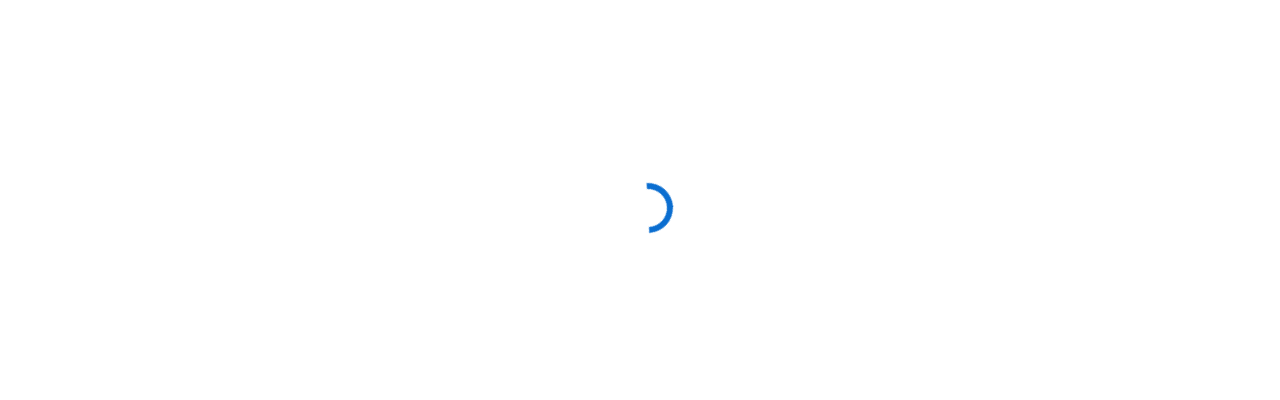

--- FILE ---
content_type: text/html; charset=utf-8
request_url: https://www.google.com/recaptcha/enterprise/anchor?ar=1&k=6Ldxd94ZAAAAANgjv1UpUZ1nAj-P35y3etQOwBrC&co=aHR0cHM6Ly82YW1jaXR5LnF1YWx0cmljcy5jb206NDQz&hl=en&v=PoyoqOPhxBO7pBk68S4YbpHZ&size=invisible&anchor-ms=20000&execute-ms=30000&cb=hap2taiu72z1
body_size: 48877
content:
<!DOCTYPE HTML><html dir="ltr" lang="en"><head><meta http-equiv="Content-Type" content="text/html; charset=UTF-8">
<meta http-equiv="X-UA-Compatible" content="IE=edge">
<title>reCAPTCHA</title>
<style type="text/css">
/* cyrillic-ext */
@font-face {
  font-family: 'Roboto';
  font-style: normal;
  font-weight: 400;
  font-stretch: 100%;
  src: url(//fonts.gstatic.com/s/roboto/v48/KFO7CnqEu92Fr1ME7kSn66aGLdTylUAMa3GUBHMdazTgWw.woff2) format('woff2');
  unicode-range: U+0460-052F, U+1C80-1C8A, U+20B4, U+2DE0-2DFF, U+A640-A69F, U+FE2E-FE2F;
}
/* cyrillic */
@font-face {
  font-family: 'Roboto';
  font-style: normal;
  font-weight: 400;
  font-stretch: 100%;
  src: url(//fonts.gstatic.com/s/roboto/v48/KFO7CnqEu92Fr1ME7kSn66aGLdTylUAMa3iUBHMdazTgWw.woff2) format('woff2');
  unicode-range: U+0301, U+0400-045F, U+0490-0491, U+04B0-04B1, U+2116;
}
/* greek-ext */
@font-face {
  font-family: 'Roboto';
  font-style: normal;
  font-weight: 400;
  font-stretch: 100%;
  src: url(//fonts.gstatic.com/s/roboto/v48/KFO7CnqEu92Fr1ME7kSn66aGLdTylUAMa3CUBHMdazTgWw.woff2) format('woff2');
  unicode-range: U+1F00-1FFF;
}
/* greek */
@font-face {
  font-family: 'Roboto';
  font-style: normal;
  font-weight: 400;
  font-stretch: 100%;
  src: url(//fonts.gstatic.com/s/roboto/v48/KFO7CnqEu92Fr1ME7kSn66aGLdTylUAMa3-UBHMdazTgWw.woff2) format('woff2');
  unicode-range: U+0370-0377, U+037A-037F, U+0384-038A, U+038C, U+038E-03A1, U+03A3-03FF;
}
/* math */
@font-face {
  font-family: 'Roboto';
  font-style: normal;
  font-weight: 400;
  font-stretch: 100%;
  src: url(//fonts.gstatic.com/s/roboto/v48/KFO7CnqEu92Fr1ME7kSn66aGLdTylUAMawCUBHMdazTgWw.woff2) format('woff2');
  unicode-range: U+0302-0303, U+0305, U+0307-0308, U+0310, U+0312, U+0315, U+031A, U+0326-0327, U+032C, U+032F-0330, U+0332-0333, U+0338, U+033A, U+0346, U+034D, U+0391-03A1, U+03A3-03A9, U+03B1-03C9, U+03D1, U+03D5-03D6, U+03F0-03F1, U+03F4-03F5, U+2016-2017, U+2034-2038, U+203C, U+2040, U+2043, U+2047, U+2050, U+2057, U+205F, U+2070-2071, U+2074-208E, U+2090-209C, U+20D0-20DC, U+20E1, U+20E5-20EF, U+2100-2112, U+2114-2115, U+2117-2121, U+2123-214F, U+2190, U+2192, U+2194-21AE, U+21B0-21E5, U+21F1-21F2, U+21F4-2211, U+2213-2214, U+2216-22FF, U+2308-230B, U+2310, U+2319, U+231C-2321, U+2336-237A, U+237C, U+2395, U+239B-23B7, U+23D0, U+23DC-23E1, U+2474-2475, U+25AF, U+25B3, U+25B7, U+25BD, U+25C1, U+25CA, U+25CC, U+25FB, U+266D-266F, U+27C0-27FF, U+2900-2AFF, U+2B0E-2B11, U+2B30-2B4C, U+2BFE, U+3030, U+FF5B, U+FF5D, U+1D400-1D7FF, U+1EE00-1EEFF;
}
/* symbols */
@font-face {
  font-family: 'Roboto';
  font-style: normal;
  font-weight: 400;
  font-stretch: 100%;
  src: url(//fonts.gstatic.com/s/roboto/v48/KFO7CnqEu92Fr1ME7kSn66aGLdTylUAMaxKUBHMdazTgWw.woff2) format('woff2');
  unicode-range: U+0001-000C, U+000E-001F, U+007F-009F, U+20DD-20E0, U+20E2-20E4, U+2150-218F, U+2190, U+2192, U+2194-2199, U+21AF, U+21E6-21F0, U+21F3, U+2218-2219, U+2299, U+22C4-22C6, U+2300-243F, U+2440-244A, U+2460-24FF, U+25A0-27BF, U+2800-28FF, U+2921-2922, U+2981, U+29BF, U+29EB, U+2B00-2BFF, U+4DC0-4DFF, U+FFF9-FFFB, U+10140-1018E, U+10190-1019C, U+101A0, U+101D0-101FD, U+102E0-102FB, U+10E60-10E7E, U+1D2C0-1D2D3, U+1D2E0-1D37F, U+1F000-1F0FF, U+1F100-1F1AD, U+1F1E6-1F1FF, U+1F30D-1F30F, U+1F315, U+1F31C, U+1F31E, U+1F320-1F32C, U+1F336, U+1F378, U+1F37D, U+1F382, U+1F393-1F39F, U+1F3A7-1F3A8, U+1F3AC-1F3AF, U+1F3C2, U+1F3C4-1F3C6, U+1F3CA-1F3CE, U+1F3D4-1F3E0, U+1F3ED, U+1F3F1-1F3F3, U+1F3F5-1F3F7, U+1F408, U+1F415, U+1F41F, U+1F426, U+1F43F, U+1F441-1F442, U+1F444, U+1F446-1F449, U+1F44C-1F44E, U+1F453, U+1F46A, U+1F47D, U+1F4A3, U+1F4B0, U+1F4B3, U+1F4B9, U+1F4BB, U+1F4BF, U+1F4C8-1F4CB, U+1F4D6, U+1F4DA, U+1F4DF, U+1F4E3-1F4E6, U+1F4EA-1F4ED, U+1F4F7, U+1F4F9-1F4FB, U+1F4FD-1F4FE, U+1F503, U+1F507-1F50B, U+1F50D, U+1F512-1F513, U+1F53E-1F54A, U+1F54F-1F5FA, U+1F610, U+1F650-1F67F, U+1F687, U+1F68D, U+1F691, U+1F694, U+1F698, U+1F6AD, U+1F6B2, U+1F6B9-1F6BA, U+1F6BC, U+1F6C6-1F6CF, U+1F6D3-1F6D7, U+1F6E0-1F6EA, U+1F6F0-1F6F3, U+1F6F7-1F6FC, U+1F700-1F7FF, U+1F800-1F80B, U+1F810-1F847, U+1F850-1F859, U+1F860-1F887, U+1F890-1F8AD, U+1F8B0-1F8BB, U+1F8C0-1F8C1, U+1F900-1F90B, U+1F93B, U+1F946, U+1F984, U+1F996, U+1F9E9, U+1FA00-1FA6F, U+1FA70-1FA7C, U+1FA80-1FA89, U+1FA8F-1FAC6, U+1FACE-1FADC, U+1FADF-1FAE9, U+1FAF0-1FAF8, U+1FB00-1FBFF;
}
/* vietnamese */
@font-face {
  font-family: 'Roboto';
  font-style: normal;
  font-weight: 400;
  font-stretch: 100%;
  src: url(//fonts.gstatic.com/s/roboto/v48/KFO7CnqEu92Fr1ME7kSn66aGLdTylUAMa3OUBHMdazTgWw.woff2) format('woff2');
  unicode-range: U+0102-0103, U+0110-0111, U+0128-0129, U+0168-0169, U+01A0-01A1, U+01AF-01B0, U+0300-0301, U+0303-0304, U+0308-0309, U+0323, U+0329, U+1EA0-1EF9, U+20AB;
}
/* latin-ext */
@font-face {
  font-family: 'Roboto';
  font-style: normal;
  font-weight: 400;
  font-stretch: 100%;
  src: url(//fonts.gstatic.com/s/roboto/v48/KFO7CnqEu92Fr1ME7kSn66aGLdTylUAMa3KUBHMdazTgWw.woff2) format('woff2');
  unicode-range: U+0100-02BA, U+02BD-02C5, U+02C7-02CC, U+02CE-02D7, U+02DD-02FF, U+0304, U+0308, U+0329, U+1D00-1DBF, U+1E00-1E9F, U+1EF2-1EFF, U+2020, U+20A0-20AB, U+20AD-20C0, U+2113, U+2C60-2C7F, U+A720-A7FF;
}
/* latin */
@font-face {
  font-family: 'Roboto';
  font-style: normal;
  font-weight: 400;
  font-stretch: 100%;
  src: url(//fonts.gstatic.com/s/roboto/v48/KFO7CnqEu92Fr1ME7kSn66aGLdTylUAMa3yUBHMdazQ.woff2) format('woff2');
  unicode-range: U+0000-00FF, U+0131, U+0152-0153, U+02BB-02BC, U+02C6, U+02DA, U+02DC, U+0304, U+0308, U+0329, U+2000-206F, U+20AC, U+2122, U+2191, U+2193, U+2212, U+2215, U+FEFF, U+FFFD;
}
/* cyrillic-ext */
@font-face {
  font-family: 'Roboto';
  font-style: normal;
  font-weight: 500;
  font-stretch: 100%;
  src: url(//fonts.gstatic.com/s/roboto/v48/KFO7CnqEu92Fr1ME7kSn66aGLdTylUAMa3GUBHMdazTgWw.woff2) format('woff2');
  unicode-range: U+0460-052F, U+1C80-1C8A, U+20B4, U+2DE0-2DFF, U+A640-A69F, U+FE2E-FE2F;
}
/* cyrillic */
@font-face {
  font-family: 'Roboto';
  font-style: normal;
  font-weight: 500;
  font-stretch: 100%;
  src: url(//fonts.gstatic.com/s/roboto/v48/KFO7CnqEu92Fr1ME7kSn66aGLdTylUAMa3iUBHMdazTgWw.woff2) format('woff2');
  unicode-range: U+0301, U+0400-045F, U+0490-0491, U+04B0-04B1, U+2116;
}
/* greek-ext */
@font-face {
  font-family: 'Roboto';
  font-style: normal;
  font-weight: 500;
  font-stretch: 100%;
  src: url(//fonts.gstatic.com/s/roboto/v48/KFO7CnqEu92Fr1ME7kSn66aGLdTylUAMa3CUBHMdazTgWw.woff2) format('woff2');
  unicode-range: U+1F00-1FFF;
}
/* greek */
@font-face {
  font-family: 'Roboto';
  font-style: normal;
  font-weight: 500;
  font-stretch: 100%;
  src: url(//fonts.gstatic.com/s/roboto/v48/KFO7CnqEu92Fr1ME7kSn66aGLdTylUAMa3-UBHMdazTgWw.woff2) format('woff2');
  unicode-range: U+0370-0377, U+037A-037F, U+0384-038A, U+038C, U+038E-03A1, U+03A3-03FF;
}
/* math */
@font-face {
  font-family: 'Roboto';
  font-style: normal;
  font-weight: 500;
  font-stretch: 100%;
  src: url(//fonts.gstatic.com/s/roboto/v48/KFO7CnqEu92Fr1ME7kSn66aGLdTylUAMawCUBHMdazTgWw.woff2) format('woff2');
  unicode-range: U+0302-0303, U+0305, U+0307-0308, U+0310, U+0312, U+0315, U+031A, U+0326-0327, U+032C, U+032F-0330, U+0332-0333, U+0338, U+033A, U+0346, U+034D, U+0391-03A1, U+03A3-03A9, U+03B1-03C9, U+03D1, U+03D5-03D6, U+03F0-03F1, U+03F4-03F5, U+2016-2017, U+2034-2038, U+203C, U+2040, U+2043, U+2047, U+2050, U+2057, U+205F, U+2070-2071, U+2074-208E, U+2090-209C, U+20D0-20DC, U+20E1, U+20E5-20EF, U+2100-2112, U+2114-2115, U+2117-2121, U+2123-214F, U+2190, U+2192, U+2194-21AE, U+21B0-21E5, U+21F1-21F2, U+21F4-2211, U+2213-2214, U+2216-22FF, U+2308-230B, U+2310, U+2319, U+231C-2321, U+2336-237A, U+237C, U+2395, U+239B-23B7, U+23D0, U+23DC-23E1, U+2474-2475, U+25AF, U+25B3, U+25B7, U+25BD, U+25C1, U+25CA, U+25CC, U+25FB, U+266D-266F, U+27C0-27FF, U+2900-2AFF, U+2B0E-2B11, U+2B30-2B4C, U+2BFE, U+3030, U+FF5B, U+FF5D, U+1D400-1D7FF, U+1EE00-1EEFF;
}
/* symbols */
@font-face {
  font-family: 'Roboto';
  font-style: normal;
  font-weight: 500;
  font-stretch: 100%;
  src: url(//fonts.gstatic.com/s/roboto/v48/KFO7CnqEu92Fr1ME7kSn66aGLdTylUAMaxKUBHMdazTgWw.woff2) format('woff2');
  unicode-range: U+0001-000C, U+000E-001F, U+007F-009F, U+20DD-20E0, U+20E2-20E4, U+2150-218F, U+2190, U+2192, U+2194-2199, U+21AF, U+21E6-21F0, U+21F3, U+2218-2219, U+2299, U+22C4-22C6, U+2300-243F, U+2440-244A, U+2460-24FF, U+25A0-27BF, U+2800-28FF, U+2921-2922, U+2981, U+29BF, U+29EB, U+2B00-2BFF, U+4DC0-4DFF, U+FFF9-FFFB, U+10140-1018E, U+10190-1019C, U+101A0, U+101D0-101FD, U+102E0-102FB, U+10E60-10E7E, U+1D2C0-1D2D3, U+1D2E0-1D37F, U+1F000-1F0FF, U+1F100-1F1AD, U+1F1E6-1F1FF, U+1F30D-1F30F, U+1F315, U+1F31C, U+1F31E, U+1F320-1F32C, U+1F336, U+1F378, U+1F37D, U+1F382, U+1F393-1F39F, U+1F3A7-1F3A8, U+1F3AC-1F3AF, U+1F3C2, U+1F3C4-1F3C6, U+1F3CA-1F3CE, U+1F3D4-1F3E0, U+1F3ED, U+1F3F1-1F3F3, U+1F3F5-1F3F7, U+1F408, U+1F415, U+1F41F, U+1F426, U+1F43F, U+1F441-1F442, U+1F444, U+1F446-1F449, U+1F44C-1F44E, U+1F453, U+1F46A, U+1F47D, U+1F4A3, U+1F4B0, U+1F4B3, U+1F4B9, U+1F4BB, U+1F4BF, U+1F4C8-1F4CB, U+1F4D6, U+1F4DA, U+1F4DF, U+1F4E3-1F4E6, U+1F4EA-1F4ED, U+1F4F7, U+1F4F9-1F4FB, U+1F4FD-1F4FE, U+1F503, U+1F507-1F50B, U+1F50D, U+1F512-1F513, U+1F53E-1F54A, U+1F54F-1F5FA, U+1F610, U+1F650-1F67F, U+1F687, U+1F68D, U+1F691, U+1F694, U+1F698, U+1F6AD, U+1F6B2, U+1F6B9-1F6BA, U+1F6BC, U+1F6C6-1F6CF, U+1F6D3-1F6D7, U+1F6E0-1F6EA, U+1F6F0-1F6F3, U+1F6F7-1F6FC, U+1F700-1F7FF, U+1F800-1F80B, U+1F810-1F847, U+1F850-1F859, U+1F860-1F887, U+1F890-1F8AD, U+1F8B0-1F8BB, U+1F8C0-1F8C1, U+1F900-1F90B, U+1F93B, U+1F946, U+1F984, U+1F996, U+1F9E9, U+1FA00-1FA6F, U+1FA70-1FA7C, U+1FA80-1FA89, U+1FA8F-1FAC6, U+1FACE-1FADC, U+1FADF-1FAE9, U+1FAF0-1FAF8, U+1FB00-1FBFF;
}
/* vietnamese */
@font-face {
  font-family: 'Roboto';
  font-style: normal;
  font-weight: 500;
  font-stretch: 100%;
  src: url(//fonts.gstatic.com/s/roboto/v48/KFO7CnqEu92Fr1ME7kSn66aGLdTylUAMa3OUBHMdazTgWw.woff2) format('woff2');
  unicode-range: U+0102-0103, U+0110-0111, U+0128-0129, U+0168-0169, U+01A0-01A1, U+01AF-01B0, U+0300-0301, U+0303-0304, U+0308-0309, U+0323, U+0329, U+1EA0-1EF9, U+20AB;
}
/* latin-ext */
@font-face {
  font-family: 'Roboto';
  font-style: normal;
  font-weight: 500;
  font-stretch: 100%;
  src: url(//fonts.gstatic.com/s/roboto/v48/KFO7CnqEu92Fr1ME7kSn66aGLdTylUAMa3KUBHMdazTgWw.woff2) format('woff2');
  unicode-range: U+0100-02BA, U+02BD-02C5, U+02C7-02CC, U+02CE-02D7, U+02DD-02FF, U+0304, U+0308, U+0329, U+1D00-1DBF, U+1E00-1E9F, U+1EF2-1EFF, U+2020, U+20A0-20AB, U+20AD-20C0, U+2113, U+2C60-2C7F, U+A720-A7FF;
}
/* latin */
@font-face {
  font-family: 'Roboto';
  font-style: normal;
  font-weight: 500;
  font-stretch: 100%;
  src: url(//fonts.gstatic.com/s/roboto/v48/KFO7CnqEu92Fr1ME7kSn66aGLdTylUAMa3yUBHMdazQ.woff2) format('woff2');
  unicode-range: U+0000-00FF, U+0131, U+0152-0153, U+02BB-02BC, U+02C6, U+02DA, U+02DC, U+0304, U+0308, U+0329, U+2000-206F, U+20AC, U+2122, U+2191, U+2193, U+2212, U+2215, U+FEFF, U+FFFD;
}
/* cyrillic-ext */
@font-face {
  font-family: 'Roboto';
  font-style: normal;
  font-weight: 900;
  font-stretch: 100%;
  src: url(//fonts.gstatic.com/s/roboto/v48/KFO7CnqEu92Fr1ME7kSn66aGLdTylUAMa3GUBHMdazTgWw.woff2) format('woff2');
  unicode-range: U+0460-052F, U+1C80-1C8A, U+20B4, U+2DE0-2DFF, U+A640-A69F, U+FE2E-FE2F;
}
/* cyrillic */
@font-face {
  font-family: 'Roboto';
  font-style: normal;
  font-weight: 900;
  font-stretch: 100%;
  src: url(//fonts.gstatic.com/s/roboto/v48/KFO7CnqEu92Fr1ME7kSn66aGLdTylUAMa3iUBHMdazTgWw.woff2) format('woff2');
  unicode-range: U+0301, U+0400-045F, U+0490-0491, U+04B0-04B1, U+2116;
}
/* greek-ext */
@font-face {
  font-family: 'Roboto';
  font-style: normal;
  font-weight: 900;
  font-stretch: 100%;
  src: url(//fonts.gstatic.com/s/roboto/v48/KFO7CnqEu92Fr1ME7kSn66aGLdTylUAMa3CUBHMdazTgWw.woff2) format('woff2');
  unicode-range: U+1F00-1FFF;
}
/* greek */
@font-face {
  font-family: 'Roboto';
  font-style: normal;
  font-weight: 900;
  font-stretch: 100%;
  src: url(//fonts.gstatic.com/s/roboto/v48/KFO7CnqEu92Fr1ME7kSn66aGLdTylUAMa3-UBHMdazTgWw.woff2) format('woff2');
  unicode-range: U+0370-0377, U+037A-037F, U+0384-038A, U+038C, U+038E-03A1, U+03A3-03FF;
}
/* math */
@font-face {
  font-family: 'Roboto';
  font-style: normal;
  font-weight: 900;
  font-stretch: 100%;
  src: url(//fonts.gstatic.com/s/roboto/v48/KFO7CnqEu92Fr1ME7kSn66aGLdTylUAMawCUBHMdazTgWw.woff2) format('woff2');
  unicode-range: U+0302-0303, U+0305, U+0307-0308, U+0310, U+0312, U+0315, U+031A, U+0326-0327, U+032C, U+032F-0330, U+0332-0333, U+0338, U+033A, U+0346, U+034D, U+0391-03A1, U+03A3-03A9, U+03B1-03C9, U+03D1, U+03D5-03D6, U+03F0-03F1, U+03F4-03F5, U+2016-2017, U+2034-2038, U+203C, U+2040, U+2043, U+2047, U+2050, U+2057, U+205F, U+2070-2071, U+2074-208E, U+2090-209C, U+20D0-20DC, U+20E1, U+20E5-20EF, U+2100-2112, U+2114-2115, U+2117-2121, U+2123-214F, U+2190, U+2192, U+2194-21AE, U+21B0-21E5, U+21F1-21F2, U+21F4-2211, U+2213-2214, U+2216-22FF, U+2308-230B, U+2310, U+2319, U+231C-2321, U+2336-237A, U+237C, U+2395, U+239B-23B7, U+23D0, U+23DC-23E1, U+2474-2475, U+25AF, U+25B3, U+25B7, U+25BD, U+25C1, U+25CA, U+25CC, U+25FB, U+266D-266F, U+27C0-27FF, U+2900-2AFF, U+2B0E-2B11, U+2B30-2B4C, U+2BFE, U+3030, U+FF5B, U+FF5D, U+1D400-1D7FF, U+1EE00-1EEFF;
}
/* symbols */
@font-face {
  font-family: 'Roboto';
  font-style: normal;
  font-weight: 900;
  font-stretch: 100%;
  src: url(//fonts.gstatic.com/s/roboto/v48/KFO7CnqEu92Fr1ME7kSn66aGLdTylUAMaxKUBHMdazTgWw.woff2) format('woff2');
  unicode-range: U+0001-000C, U+000E-001F, U+007F-009F, U+20DD-20E0, U+20E2-20E4, U+2150-218F, U+2190, U+2192, U+2194-2199, U+21AF, U+21E6-21F0, U+21F3, U+2218-2219, U+2299, U+22C4-22C6, U+2300-243F, U+2440-244A, U+2460-24FF, U+25A0-27BF, U+2800-28FF, U+2921-2922, U+2981, U+29BF, U+29EB, U+2B00-2BFF, U+4DC0-4DFF, U+FFF9-FFFB, U+10140-1018E, U+10190-1019C, U+101A0, U+101D0-101FD, U+102E0-102FB, U+10E60-10E7E, U+1D2C0-1D2D3, U+1D2E0-1D37F, U+1F000-1F0FF, U+1F100-1F1AD, U+1F1E6-1F1FF, U+1F30D-1F30F, U+1F315, U+1F31C, U+1F31E, U+1F320-1F32C, U+1F336, U+1F378, U+1F37D, U+1F382, U+1F393-1F39F, U+1F3A7-1F3A8, U+1F3AC-1F3AF, U+1F3C2, U+1F3C4-1F3C6, U+1F3CA-1F3CE, U+1F3D4-1F3E0, U+1F3ED, U+1F3F1-1F3F3, U+1F3F5-1F3F7, U+1F408, U+1F415, U+1F41F, U+1F426, U+1F43F, U+1F441-1F442, U+1F444, U+1F446-1F449, U+1F44C-1F44E, U+1F453, U+1F46A, U+1F47D, U+1F4A3, U+1F4B0, U+1F4B3, U+1F4B9, U+1F4BB, U+1F4BF, U+1F4C8-1F4CB, U+1F4D6, U+1F4DA, U+1F4DF, U+1F4E3-1F4E6, U+1F4EA-1F4ED, U+1F4F7, U+1F4F9-1F4FB, U+1F4FD-1F4FE, U+1F503, U+1F507-1F50B, U+1F50D, U+1F512-1F513, U+1F53E-1F54A, U+1F54F-1F5FA, U+1F610, U+1F650-1F67F, U+1F687, U+1F68D, U+1F691, U+1F694, U+1F698, U+1F6AD, U+1F6B2, U+1F6B9-1F6BA, U+1F6BC, U+1F6C6-1F6CF, U+1F6D3-1F6D7, U+1F6E0-1F6EA, U+1F6F0-1F6F3, U+1F6F7-1F6FC, U+1F700-1F7FF, U+1F800-1F80B, U+1F810-1F847, U+1F850-1F859, U+1F860-1F887, U+1F890-1F8AD, U+1F8B0-1F8BB, U+1F8C0-1F8C1, U+1F900-1F90B, U+1F93B, U+1F946, U+1F984, U+1F996, U+1F9E9, U+1FA00-1FA6F, U+1FA70-1FA7C, U+1FA80-1FA89, U+1FA8F-1FAC6, U+1FACE-1FADC, U+1FADF-1FAE9, U+1FAF0-1FAF8, U+1FB00-1FBFF;
}
/* vietnamese */
@font-face {
  font-family: 'Roboto';
  font-style: normal;
  font-weight: 900;
  font-stretch: 100%;
  src: url(//fonts.gstatic.com/s/roboto/v48/KFO7CnqEu92Fr1ME7kSn66aGLdTylUAMa3OUBHMdazTgWw.woff2) format('woff2');
  unicode-range: U+0102-0103, U+0110-0111, U+0128-0129, U+0168-0169, U+01A0-01A1, U+01AF-01B0, U+0300-0301, U+0303-0304, U+0308-0309, U+0323, U+0329, U+1EA0-1EF9, U+20AB;
}
/* latin-ext */
@font-face {
  font-family: 'Roboto';
  font-style: normal;
  font-weight: 900;
  font-stretch: 100%;
  src: url(//fonts.gstatic.com/s/roboto/v48/KFO7CnqEu92Fr1ME7kSn66aGLdTylUAMa3KUBHMdazTgWw.woff2) format('woff2');
  unicode-range: U+0100-02BA, U+02BD-02C5, U+02C7-02CC, U+02CE-02D7, U+02DD-02FF, U+0304, U+0308, U+0329, U+1D00-1DBF, U+1E00-1E9F, U+1EF2-1EFF, U+2020, U+20A0-20AB, U+20AD-20C0, U+2113, U+2C60-2C7F, U+A720-A7FF;
}
/* latin */
@font-face {
  font-family: 'Roboto';
  font-style: normal;
  font-weight: 900;
  font-stretch: 100%;
  src: url(//fonts.gstatic.com/s/roboto/v48/KFO7CnqEu92Fr1ME7kSn66aGLdTylUAMa3yUBHMdazQ.woff2) format('woff2');
  unicode-range: U+0000-00FF, U+0131, U+0152-0153, U+02BB-02BC, U+02C6, U+02DA, U+02DC, U+0304, U+0308, U+0329, U+2000-206F, U+20AC, U+2122, U+2191, U+2193, U+2212, U+2215, U+FEFF, U+FFFD;
}

</style>
<link rel="stylesheet" type="text/css" href="https://www.gstatic.com/recaptcha/releases/PoyoqOPhxBO7pBk68S4YbpHZ/styles__ltr.css">
<script nonce="aedBu4J8VbF4FVUhnZci7w" type="text/javascript">window['__recaptcha_api'] = 'https://www.google.com/recaptcha/enterprise/';</script>
<script type="text/javascript" src="https://www.gstatic.com/recaptcha/releases/PoyoqOPhxBO7pBk68S4YbpHZ/recaptcha__en.js" nonce="aedBu4J8VbF4FVUhnZci7w">
      
    </script></head>
<body><div id="rc-anchor-alert" class="rc-anchor-alert"></div>
<input type="hidden" id="recaptcha-token" value="[base64]">
<script type="text/javascript" nonce="aedBu4J8VbF4FVUhnZci7w">
      recaptcha.anchor.Main.init("[\x22ainput\x22,[\x22bgdata\x22,\x22\x22,\[base64]/[base64]/bmV3IFpbdF0obVswXSk6Sz09Mj9uZXcgWlt0XShtWzBdLG1bMV0pOks9PTM/bmV3IFpbdF0obVswXSxtWzFdLG1bMl0pOks9PTQ/[base64]/[base64]/[base64]/[base64]/[base64]/[base64]/[base64]/[base64]/[base64]/[base64]/[base64]/[base64]/[base64]/[base64]\\u003d\\u003d\x22,\[base64]\x22,\x22w75hwqfDlsOaS8OXw5rCiMOiYMOvKcOKY8Kwwr/DhnDDrCM5Wh8dwq/Cl8K/EcKhw4zCi8KMKE4ReE1VNMO8d0jDlsOXEH7Ck1s5RMKIwo/[base64]/DnlVKS8Kzw5nDgsOPBcK4w7BfG0ECDcO/wp/CkT7DpD7CucOSeUN3wrQNwpZNZ8Kseg7CiMOOw77CkzvCp0pDw7PDjknDqCTCgRVrwrHDr8Oowp48w6kFa8KIKGrClcKQAMOhwrbDgwkQwrjDisKBAREcRMOhHWYNQMOgZXXDl8Kiw5vDrGt2HwoOw7vCkMOZw4RLwqPDnlrCoBJ/w7zCrTNQwrgCdiUlZVXCk8K/w53ClcKuw7IONjHCpwJAwolhLsKxc8K1wrDCkBQFeTrCi27DvGcJw6k+w6PDqCt3SHtRD8Kaw4pMw4J4wrIYw4TDvSDCrSjClsKKwq/DjTg/ZsKwwrvDjxkFVsO7w47DosK9w6vDom3CkVNUcMOlFcKnB8Khw4fDn8K5NRl4wrfCtsO/[base64]/[base64]/IkjDviPCu17DoSdnFsKnGMKNw5vDtsKGw7PDosO/ZMObw4TCnG/[base64]/DgsKfwqXDvsKQw6Fuw6FZZMK+wq/CmsKsw5zCiUfCnMKrHS5NV33DsMOrwpcjBwULw7fDmH9dWcKCw4Y8Z8KoYmfCsQHCuSLDk1csPxjDq8ODwpZ3EMOiOTHCucOmO0lyw4nDkMKKwonDvmLClCtrwpx3U8K2Z8OuSWJNwqTCtQfDl8OQHmzDsU9swqrDpsKrwrgpIsOEWX/CjcOwaUvCsi1ARsOjAsKjwq7ChMKGcMKubcONDVEpwo/CssOJw4TDlMK5ISDDgMOZw5NyPMKww4nDqMKww7BQFFrCrsOKUVNkTlbDhcO/w7PDkcKSGkkpb8OEGsOQwpY8wo0HdXTDrcO1wphSwrLCjHvDln/DvcKpYsKIb1kVXcOawoxdwoHDm3TDu8OEYcO7ezjDlsKuWMKdw4wrdhxFFEheG8Oof0/DrcORRcOMwr3CqcOuE8KHw50gwpbDncOaw7EQwosjecO6dzc/[base64]/wqNow6w4VMOmwod3aHPCoTZww5MBbcOHV1/ClQbChxvCpXNCL8KQOMKhYMODHMO2U8OGw7U1L11mGxfCgcOISh/DksK4w6nDkj3CjcOAw6FWeS/Dh0bCgHlnwqEqXsKKa8OJwpNPeXcybsOhwqh4D8KQezHDkA/DnDceDy8ObMKSwrdeUsKXwoNlwp5Hw5HCsltfwpBxcznDt8ODW8O8OyzDhj9FIkjDnVDCqsOJecOsGwUhcHPDlsOFwoPDgzDCsQAdwpzDpT/CrsKbw4DDpcO4PcO4w77DhMKPYDUuHsKdw5LDnUNaw4jDjmjDhcKEAFLDgVJLekE4w6nCpH3CtsKVwqbDi357wocPw4VXwoIYSm3DpSXDuMODw6/Dm8KhZMKkaltKSx7Dv8K5NDzDilMGwqXCr3dCw4lpHlp8AjR3wrzCqMKsLw86wrXClXgVw4w7w4PChsOjI3HCjcKKwpXDkGjDvStzw7HCvsKlC8K7wq/Cm8O3w6p8wp8NdcKDMsOdNcOHwpXDgsKmw7/[base64]/wpPCisOsOcOmWMOjHh7CoMKua8O3QBsFw74TwrDDi8OwIMOEG8OiwoDCuHrCnlABw7DDsRjDsDpZwrbCugIgwqdMQkUaw7ofw4l8LGLDozfClsKtwr3CukjCuMKOZMOpHG5WHMKvN8O9w6XDoHTCmsKIGMKyGBTCpsKRwr/Dg8KcCk/CrMOnd8K/wrhOwobDlMOGw5/Cg8OHSjjCqF3CisOsw5A8woPCrMKBNjIHIE9IwrvChUxEDwDCnVt0woXDksOjw64JVcKOw4lUwoQAwpwZVHPCq8Kxwq4pbMOPwpFxWcKYw6E8w4nCqHs7PcKcwqvDlcO2w7x1wpnDmTTDqFYBDx8ZXxHDrcKmw5JlVkI/w5bDncKcw6DCgjTCncOwfGw/wrrDvl4oFsKQw6/DvMOZV8O6BsOfwqjDpFQbM23DjSDDgcO4wpTDvEXCmsOjGhvCq8Odw7UKByrClWXDjl7DsXPCgHIiwrDDoDlTUGEzcMKdcB0nYS7CtsKMYSVVcMO/GcK4wr1dw7USTcOBPywEwqXDrsOyAhzDusOJNMK0wrEOwrsUX35fw4zCuUjDnjlswqsBw4YgdcOpwr9ENXTDmsKmP2J2w4LCq8Kew7XDtcKzwojDrGnCgxrClFHCukjDiMKvAU3DtnQxWcK3w7Vcw43Cv0jDu8O2FHjDmgXDicOsR8K3HMK4wp/DkXQsw7h8wrM6CMKMwrJ+wrDDmU3DhsKyQWDClFp0a8ONAV/DtAojEFBER8Kqw6zCi8OPw6ZUIHPCt8Kxbh9Iw7weC3nCm37CjcKzU8K7R8Ofb8K9w7XCthnDtlbCpMKdw6VBw7NhNMKmwpXCmQDDmWjDlFXDo1bDtynCnl/DtyM3fF7DqTw1WhpGAsKkZC/Dg8OUwrrDoMK+wpVEw4A5w5XDrVTCpWh0dcKPNxU0KTfCicOlEhbDrMOMwoDDkzNeOHrCk8K0wo11TsKGwqYrwpIAB8K9RTgmacODw5Mvby5swpUQXcOrwo0MwoZiF8OqZ0nDnMOtw5tCw4bCnMOXVcK0w65gFMKIWVPCpCHCqxfDmGhNw4pYAAlqYD/DrgIpacKvwp1Fw7nCmsO4wqrDnXghN8OzYMOrQHRaD8Ovw6YcwrHCtHZ+wqw3woBFwpjCtSV7HxN4JcKFwr7DnxTCs8OCw4zChn/DtnXDiFVBwqrDqzUGwqXDrBlaZMOjHRMLLsKKBsKWIhvCq8OLA8OIwovDn8KWEDh2woBURjx2w7h7w6TCpMOAw5zCiAzDhsKww41wYMOfUWfDnMOTfFtnwrzCgXbDvcKzLcKte0dUEz/DvsKDw67DlXHCtQLDqMOewro4LsOvwpTClhDCvwMqw5dIDMKWw6PDpMKaw7/[base64]/[base64]/Ci3TCpibDpsK4w5hDdcKGesKnwqh7Hx3Cnk/Cq0osw7p1GDnCh8KGw43DtRwDOCYHwoRvwrlQwqtPFhfCpWrDlVc0wqhXw4ELw5xlw4rDiHXDnMKwwpfDs8K0ahgDw43DpCLDnsKjwpjCnRzCj0V1V0tow5PDvB/[base64]/DlcO9w6PCgRVdw7dtwqbDqsOFw7bCrMKEYDU1wpEYOzsiwpfDlytrwoF4wrDDg8K/[base64]/[base64]/[base64]/CjD7Dn2jDmjDDk0RwGsKFZBMVw6LDp8Kow4dBwrlNTMO3XzLDmQ3ClcKtwqt2RlrDssKawrI7Z8OEwofDtMKYZcOLworCvC0EwpLDrWVHOcOSwrnCssOWI8K/[base64]/[base64]/w49awpBYFEzDsT/DocKVwpVpA8OCw6HCmMOrLC0hw4w9dT8/[base64]/[base64]/[base64]/[base64]/ChS7DlsKLScOcNWbDl8Kpw7HDmMOCwqzDncKcwqtUdMKawqskRTZzw7cNwogZVsKswpPDiRzDisKFw4DDjMOMDwZZwq8rwrzCtsOzwo4yDMK4Fl7DqsOgwoHCq8OawqzCpCLDgADDoMOfw4zDj8O5woUKw7VDEcOKwpUpwq1NScO/[base64]/DjTk7wrzDljcLAMKKMG/CjzzDscKkw7k7Fxd3w4oQFsO8a8OOInw0aB/CsCbDmcOYCsO/c8KKRknDlMKGPMOmMWXCmQXCtcKsBcOqwr/[base64]/w7zCuyUUK8KOwocqw5ovwpnCpMKhwoMkO8KhUcKlwo3Di3jCsWnDuyd1HgR/AkzDhMOPQcOWVDkTPELClyVRIH46w7scIGfCtwJNfELCsXJtwpNyw5l4f8O+PMONwqvDhMKsZMOmw4YVLwIVT8Kqwr/DlsOMwqhQw4ghw6LDn8KpWsOiwoUMV8K9wrkAw7XDucOGw7hqOcKwIMOVQsOgw61/w7VZw51Zw6bCpzUUw4/Ch8K8w7YKcsK/cxHCtcKUDAPCrmfCicOlwoXDry02w6bCtMOzd8OabcOywrcqZF13w4bDo8Oxwr45ZlbDpMKhwrjCt0Qdw5XDh8O8ZlLDncO/Jx7CrsOxGjbCtUs/w6DCqinCmDMNw7h+ZcKhdhlbwp7CmcKxw6nDnsKsw4fDk3l0aMKKw77Ct8K9CRdYw5DDsj0Sw4fDnhFVw6DDnMOHKEPDgGrCgcKQIUZow4fCssO2wqYzwrzCtMOvwo52w5nCq8KCCXtZSid4NMKHw67DtHkUw7UXAX7CtcO/[base64]/ChMOSUsOhQMOBDsK9WsK/D3wCw4MPwotrS8O2K8OPBiE4wqXCqsKZwrnDjRZpw4Rfw4/[base64]/[base64]/[base64]/[base64]/[base64]/DphfCmD0cwqzCqRoewq7CsMKHwq5BwoRbBXXDlcK5wr0KJ3QzUcKnwoTDksKHeMOmHcKwwpgxOMOOwpLDgMKmEz9Bw4nCsyUXcBJlw5TCnsOJC8OdXD/CsXhfwqh3PknChcO8w6xKeBxcCcOuwo0le8KJDsKNwp90w7h/R2TChhB8w5rCjsKWMX0Sw6M3wrcVWcK+w77Di2zDh8OfJ8O/woTCpipFLxzDlMOuwp/Cj1TDuFcQw6xNB0/CgcOkwpA6SsO7LMK5IHhNw43DulETw758RXbDicOZA2ZQw6gKw63CkcOiw6UiwpjCl8OCSMKCw4Ylbh9qKjtTZcOCPcOww5sjwpUCw5VFZsOtPS9NCh0ywoLDuirDlMOTEUsoDnszw7/[base64]/[base64]/JsOew5x6wopKwpHCqA7CrGs0wrjDoSvClQ/DixcSw4PCrMKow6cEZQvDuzjCmsOsw6Zsw73Dk8KbwqDCo2bCkMKXwr7DoMOxwqslKR3CrkLDkA4dTVHDo108w64/w5LDm0XClkXCkcKdwo7CvAASwr/Cl8KLwrhkbMOIwrVIEU7DlUIjYsOJw7AWw53CjcO7wqDDhsOnJTHCmcKEwqLCtDfDm8KgI8Oaw43Cl8KAw4HCjBEBGMKIYXJSw4ZdwrEywq4/w6lcw5fDglsCJcOzwrNKw7R3B1AHwrrDiBTDn8KhwpzDvRTDkcOqw7jDn8KNXkFgOUp5PUsbbsOSw53DhcKrw7VkNAQ2MsKmwqMJNH7Dm1F8QkjCpCdWblEtwoDCvsKjJSl6w4ZRw5tbwpbDv1/DhcOPPlbDvMO2w59PwoZCwrsJwqXCuBdEMsKzYsKdwrMFw5JmWMOxTQISD0PCohbCs8OewoLDtV50wo3ChWXDlsOHEG3CsMKnd8OTw5FEG2/CgiU/ZmTCr8K9OsOow517wrNTcAt2w6/DoMOCOsKyw5kHwofCu8OnDcOsa3pzwpEja8KPwq3ChhbDssO5bsORckvDt2RQD8OLwp0Yw7LDucOCDXZEKF5nwrR6w7ACF8KqwpEdwovCl3FVw5rDjUpCwoTCqDd2ccOVw7bDqcKlw4/DqgBgWBXCpcKXDRFXUsOkEA7CrCjCtsOmdyfDsQwpGh7Dnz7CjsOXwpTCmcObIkbCiTw/wqLDkAkhw7HCmcKLwq1DwqLDkiNwQBfDisKjw4QoC8KFwr/[base64]/CjHzDuMKKdw5TACTDucOZQlHCsMOxwojDvDzCkzXDj8KtwrZBDB0SEMOZUwtBw78Ew71tWcOJw5sfZ3DDrMKDw7PDjcKXJMOrwrlxdirCo2nCnMKsTMO6w53DjcKAwrDDpcK9wqnCsTFjwogZJWrDghYNSTDCgWfCg8Oiw6zCsDBNw6puw4Y/wpYOFMK9ScOIFg7Di8KywrJQIhZnTsOjAD8nSsKwwodGS8O3Y8O1RsKkeC3DqHlvasKIwrRBw5jDisOpwqDDh8KLEnwMwqwaD8OzwpzCqMKhFcOUKMKww5Bdw4dzwqPDsnXCm8KWIj06emfCujrCqFV9ciFCBSTDnA/CvEvDl8OkSzg8cMKGwpnDplLDji/[base64]/FcO9bMOgwoICAnhoa8OYRmrDsQTCg8K0w4TCpsO5dsOFwqcSw7XDkMKKGQfCn8K3bcOpchN+dMO1LkHCtTgzw5fDun/DuSTCrhrDmjrDtn4jwq3CpjrChMO8HRMSNMKZwrYZw7gFw6/[base64]/DrMKrf3jDry0DwojDnMKKwrnClcKePzFswqZ6wrLDoGQJPMKcw6TCjDlIwrdKw5ZpUMKOwrbCsVZSbhZHI8KMecOWwq04A8OYX3fDisK6M8OQCsOSwpg/[base64]/CmMOGAyFeFMOiYRHCncKfRcOhNDTCuj1tw4TDu8OPwp3ClMKXw4EbWcODIyXDh8OFw6Iow63DtB3DqMOHXMOCJcOafMKNWmV9w5FJJcOiLW/Ci8OtcCDCgDjDhC8peMOew7IuwpJSwo9Qw5hhwolOw7FeNks9woNRw6URRUnCqMKpDcKSb8K/P8KWfsOmaWbCqToKwo9VYxjDgsO4LHFXGcKwY2jCi8OXasOPwr7DkcKmRxXCkcKpAjHCm8KnwrPCp8KzwpkkSMKFwqYwJAbChinCp2LCpMOUHsOoHcOHWWR3wqDDmitAwpTDrAxTW8Ogw64wBWQMwr3Di8OCJcKWLTkmWlnDqcK0w7hPw4HDsmjCon7Cuh/DpkRewrnDrsO5w5l1OsOKw4PCl8KCw4EQVsKvw4/Cg8KjS8KcX8Oyw5V/Nh1Bwr/DjU7DucOWfcO6wpsWw7JRG8Kka8ODwqw7w4EkU1LCvzZYw7DCugsjw7oADQHChMKiw4/CvlvClTttUMOrUyfDuMOtwpvCqMObwrrCrkU+BMK6wpoLSQXCi8OrwoYsGS0Fw4vCucKBDcOow6VYbQjCrcKnwoY6w7duY8KCw5vDg8OowrHDsMOtUXPDo3MAFF3CmW5SVj8SfsOMw4sYY8KxacKOR8OTw7UtGcOGwrg0csOHLsKrbwUAw6/CqcOoaMOBCGIHbsK1OsO9wp7CnmRYTA8xw7xGwpXDksKww40kUcOdIMO1wrEHwprCisKPw4RyRMKKZsOJAi/DvcKBw7oyw4hRDGBFPcK3wooAw7wKw4Q+LMKFwocuwpJ5N8OfDcOCw408wprChlvCg8KXw5PDgcKoMA0lesO/S2zDrMKQwotHwoLCoMOvPMK6wobCtMOtwqcKRcKMw4AHRjjDjjgGYcKfw5bDosOzw5MKe3HCpg/[base64]/w5/[base64]/w6nDpmPChwsHw4wlwrA+DcKTS11uwrHCr8OqTnRMw6dBw7bCsQYfw57CkC9FUg/DpG0tdsKwwofDgmNeUsOAbk4gSsORMQQUw63CgMK/[base64]/Co1NVw6bCv8Olwq3DjFzChMOYw7/Du3/[base64]/Y0BNZMOOYy4nw7F2w7vChcOdwptSHkJ6w4EHOjxbwqPDusO0CU3Cl0tcMcKmGWBTIsKZw5DDvsK/[base64]/CgcKrR3Fsw77CssKdBxvDuMK7wpXDosOnw7XCp8Oxw5gJwp/CisKKRcOPYcOaRQrDnUvCrsKLESnDncOqwpPDqsONShRABUAOwq5pwppgw6Rywr1wIkzCjF3DsDzCkWItCMKPHCAewpQMwpPClxzCssO1wohMSMKgCwzDsBzDnMK6TVbCn0/CqQEKa8O5dFs4bHzDisO/w6o0wrEZfMKpw4TCgGLDl8ODw4kswqHCtCLDuxQkfxzCkloLXMK6F8KnGMOTVMOEIcObVkrCosKhe8OQw7fDlMKwAMKow7coLC7CuW3DrQnCicOiw5tJKGnCsg/[base64]/[base64]/DpQjDisKnO8O+GSHDosOKZMK1CkNcccKeXcOqw5fDisKRW8KCwqPDo8KOc8O5w5dRw6LDkcKuw61GU0LCocOiw4d0QMOdW1TDrMO3EQrCslAtUcOnRW/DpxNLNMOYTcK7MMOyUTAMYSxFw6HDqWZfwoMXCcK6wpbCscK2w514w55fw5/Cp8OzLMOiw7hLYV/[base64]/[base64]/DocK1fScgdmx8wpwZw7s1w7bCucO+P2vDvMKkw7VfaA1Zw4hewprCrsOAw6Q8NcOAwrTDvW/DsABEKMOqwqF5EcKhfUjDm8Kiwq9/wo3Cl8KfBTzDnsOOwoVAw41xw7XCjhB3QsOCKm5ZF23CtsKIBxIIwp/DisKAGMOOw6TCrC4zJsK1eMK1w7rCknBRWXfClSZcZcKiMcOqw6JXe0DCi8O8DjBhQg5SQiBgHcOqJUPDvjHDtkUewpbDkG9Cw650wpjCp2rDvSh7LEbDrMOvRWPCl3QCw5/[base64]/CncKRwpF2L8KdXwxYw58cw5YdGMOxIw0Dw600N8OpSMOhDV3CrGRieMOLKyLDnDJAK8OUMsOvwoxmS8O7TsOeYcODw6UZSwkMRCDCsUbCrBXCqGFFVEbDgcKOw7PDs8OUFATCuzPCl8OEwq/DogDDncKIw5c7U1zDhVdia0TCj8KTKTl2w4LDt8KmaBQzRMKNEzLDr8KqQDjDssO4w40mcV1+OMO0EcKrTRlJOXTDpF7CpXkLw4nDosOSw7BgUV3CtRJlScKyw77Ct2/CklLCqcKvSMKAwoxAEMKZMVFvw4JiXcKYbS05wpbDmU9tWyJ/wqzDglBww59mw6sVJ0UAaMO8wqZ7w50xDsKHw4sPLcKUAsKkLw/Dr8OYf1NCw7/[base64]/Y3jDh3DChMK4YMOdw4EUw5HDj2vDoMOcKW4xOsOqNcKfJGvDscKbDTkNFsORwoR3GhrCn1FrwplHKMK4ASkvw53ClQzClMOZwoAzT8OMwo3Cimsqw61KFMOZJAPCtnfDsXMySyDCmsOdw5XDkhseRzEQe8Kjwqctw7Fgw5LDpi8fNh7CkQ/DmsONGgrDqsKww6QEwosRwpEdwoZEfMK6aWJEX8OjwrDCqnUfw6XCs8KywrxqLcKYJ8OUw5w5wqLCli7CosKsw5nCmMOQwrpTw6TDhMOmRxhJw4LCocKaw7czX8OLViQdw7csbW/DhcOpw41ER8OFdDtzw4DCrWtAR2x6H8O+wrnDqWthw6I1XsK4IMO1wovDskDCiHHCkcOgU8OJQTfCv8KywqjCp0gswqlTw7Y9CcKpwp4dDhnCoxYlVD9/[base64]/CiFvDusKLFcKUw7zDjhPCjcKHAgzCihJSw49kG8Kywp/CgsOBFcOUw7zCrcO9LibDnU3CsU7Co33DtS8Ww7I6ScOgYsKsw6caX8KSw67CvsKaw7NIFF7CqcOHHkdGNcO1RcOIfh7CrUjCoMOGw7Y2F0HCrwtnwrsdFcOobmR2wqLCp8KXKMKqw6XChAVbKsOyXHZGK8KwQCbDhsKyQU/[base64]/fcKww7/DljfCnGHDnBwUwqY/wqfDri3CkyttIMOwwqbDnn7Co8KqI2nDgDpmwpTCncOEwrFAw6Y+R8OCw5HCj8OJD0loQg/CvTIRw4k/wplmLsKLwonDh8O6w6IKw5t1WytEcxvClsKpFUPDpMO/AsOBSy/CssOMw47DvcOyaMO/[base64]/w5F7w5sKwo9VwoUqw4F3QsKaBV57wo3CpcOHwpfCrMKHPwcvwrjDh8OJw6N+DD3Dl8Kdw6ImeMKkKx5ocMOdeH1TwpkgL8OOUR8JcsOewpN0AsKefT/CiXMEw6l1wrTDqcOfw7vDnHPCq8KpFsKHwpHCrcKuQCHDusKewpbCtxrDrSYVw43ClQpFwp0VPhvCncOEwoDCmRPDknDCmMONw55Jw48ewrUqwrcnw4DDvDIMU8OuSsOJwr/DoXp/wrkiwqkCBsOfwpjCqCvCl8K5EsOhVcKgwpvDj2/[base64]/w7VbEcOdY2jDrcO7AMOtF1bDnQcAwq3CjmPChsOlw53CoV1YAwnCpMKPw7ltdcKqwpZBwp3DgQXDnRYowp4gw7sowrLDnnVPw4JeaMOTOT8ZXznDtsK4fwvDusKmw6Bywqlqw6/ChcOiw7k5XcOIw6YkWwTDgMOiw44fw54TdcKKw4xvdsKgwrfCuk/[base64]/CncOXw4rDiwLCqRwRw4Y5NX/[base64]/wr5rYz82EE7CscKNaEDDjMKFwpPCr0vDicKmwozDhzYUUBcuw4rDssKyCGQaw4xaMj85XBvDlBU5wozCr8O/[base64]/DrXnDoxMPw5tbTsOQZiV2w6ogwqHDsMOgwqBkdUMWw4QxXnLDt8OtfDkYO3VnFRU+FioqwqcwwoDDsRE3wpFRw4oawqFdw74Rw5xnwpEKwofCsxLCk0YVw4fDjB0WFDwKB1omwpplOnQNVW/CjcOUw6bDrW3DjmTDrhHCintoU352J8O3wrvDtyJgZ8ORwrlxw7/DusO7w5gEwrtkOcOKXMKcCQLCg8K9w71XB8KLwo9kwr3CjArCs8OyZTTCsVcOQRLCv8O4QMKlw4dVw7rDicOcwp7CicKqQMOiw4Fuwq3DpjfCisKXwq/CjcOAw7Frw71tT0tjwo82AMOMHsKuwrsfw5DDrsO8w4M7HAXCsMOaw5TCjzbDucKkH8OKw7TDjMOrw5HDmsKtw6nDgwodYWkKAcOXQQ/[base64]/DncOSwofCpGMiAsK0w7LDqcKwF3o2ES7CqsKHYm3DncKvc8OWwobCpxxkI8KIwroBLsOEw4ZTYcOdDMK9d319w6/DrcKgwq7Dj3EiwrgfwpnCqzjDrsKmT1xJw6lTw6REIwfDuMOPVhTCkTkiw49Aw5Y/f8O1CAVOw4jCicKcbsKjw5dlw6VkNR0EeTjDi1YwQMOKai3DvsOjc8KcW3QNLsKGLMOFw4XDmhHDpsOxw7wFwpNGLmJ8w6/[base64]/Dhm7CksKxw4gQRMKhCG7CrVIkwo/[base64]/[base64]/w5MQZTUww60TdlXCmCfDp8OKwrzCksKUwqoWwoR3w5dWdsOcwqkrwo7Di8KAw5ggw7bCu8Kea8O+cMO4IMOHNTR6wqkZw7lZHMORwp07ZQbDgMOlG8KeegPClsOiwojDqjvCs8K3w4gQwrYjwoAGw7vCoA0VPsKpbW1nDsO6w5JNHz8VwrjDmArCtxQSw5nDkn/[base64]/DlHPCvcKqUkDDtsOETisSw4Rhw484w6RfX8KvUcOEJUXCjcOIAsKgZiwaXsOawoszw6R9HsOge1gHwp3Ct0ofGMK/Dk7DjmrDgsK4w7XCtV9LZsKBH8Krew/[base64]/E8KWwrtFw5h9w7MeQXBaElTDiw3DhkzDhcKmBcKNAXUvw75na8KxKlJzw5jDj8KiGkTDuMKBOVllR8OBXcKHZBfCsz0pw5lJGC/[base64]/Cry4zworDiEHDhFYKw5PCtcO+woRyKg7DoMOuwotcNMKIW8K8wpMEHcKabxQvdi7CuMK5TMKDZsOnMVAEFcOfbcOHGRQ9NCbDhcOzw7xCSMOCTHk+Fkh9w7/DsMKyUFnCgDDCqiHCggDCrMKZw5Q8E8Orw4LCnRrCrMKyEQrDhgxHXiMQbcO7c8Ohf2XDhnRew5MRVnfDn8KOworChsOILlwdw7vDqxARFhjDu8Kyw6/[base64]/I8OpworDtcKRwrdeYcKbMhkpw4rCi8OowrnCmlMvACA9NsKxISTCr8KmXi/Dv8Kfw4PDmsKmw6PCg8OaccOww5TDosOOMsK0QsKkwo8IAH3CuGRTTMKVw6PCjMKeZ8OAR8OYwronJm/[base64]/Cp8OHw5kUOcKpw7NvcMKDwqvCi3jCkMOMwp/[base64]/[base64]/CjsKXw4R0LxnDv8Kgw77Dp8OHD1UUGnTDjcOtw54ZNcOAJMO6wrJhYMK7wplIwofCpsORw73DqsKwwq7Cp1DDoyLCo17DrcO0fcKcc8OKVsO4wpfDkcOrL2TDrGlnwrk4wrQbw6vCu8K7wq1ywpjCiU4xblYMwpEIw7TDlyvCpUNSwpvCozVddm/DjFkFwpnCvwHChsOYGks/QcO/w57DssKYw6RabcKPw4rCnmjCnSnDvwMgw54yNEQKw7Yzw7Mew5soNMK3ayfCkMO+WwzDvUjCtgXCoMKXRD4Ww6rCtMOIcBjDm8KFBsK1wrkSf8O/w60tWlFQXEsow5bCt8O3U8Kdw7LDtcOeWsOewrxaB8KEFXLCkjzDqGfCocKtw5bCqAUYwpdpSMKFYcK0K8OFO8OpDWjDmcO5w5NnDk/DoVpAw43CvXIgw6xFaH9Rw7Arw5BFw7HCkMOdecKpUgMGw7UhNsKZwoHClsO5MWbCrjw1w7kzw5rDicOrBG/DscOFKQfDrcKmwqDCjcOOw7DCq8KLTcOLKnnDqMKTDMKdwoU2XgbDqsOvwpZ/[base64]/DoMKKWMKWwqc3XTzDiVxlwoPDlxzCt3PDtsOoTsOfFl3DnR/CmBDDjsOKw4/CrMOLwobDsSc3wqzDj8KYJsOdw7lWU8KwRMK0w6cHD8KTwrtXZsK9w7DCnxUuIz/Cv8ONNmhIw41Tw4DCocKBJcKxwppnw7fCncO4AmMhK8KpA8OAwqPCjVzCusKkw6TCusOtEMKHwofDlsKRHy3ChcKcKsOLw40tCB1DOsO3w450BcKqwozCnT7Dv8OLXy/[base64]/DllzCk1xfEsOofm/DlsKawqNOwqjCisKEw6PCnyIAw6A4wqfCrljDpyRIGDZDFMOYw6PDs8OiQ8KtS8OpVsOyQz1CcSJsDcKdwqBuZATDj8KnwoLCoH94w6LChnEVM8O5GXHDkcKOw6DDg8KmeT1tN8KsVX/CkS8Tw57ClcK3d8OOw4vDggTCozLDvk3DlhzCl8Oxw7nDp8KCw5I1wobDr2nDkcK0Chl2w6EmwqHDuMKuwoHCgcOcwpdEwrPDqcKtD3/Con3Cu0h7NsKsBMKHEz1pbhPCkXsow7IFwqzDslELwowyw7d7BBbDqMKKwobDl8O+fMOjFsOnRnHDrlzCvmXCo8KDDFnCn8OJES5awqvCl27DiMKgwp3DgG/CijINw7FYbMOfMwt7wr12JDvCg8K6w4FOw5EyTxnDtlg7w4gkwoPCt3jDsMKxw4BUKBzDoWLCpsK/UcODw7lzwrhBOMO3w6PDmlDDoT7DgsOWZcOIZ1LDhBUKJMOWfSBDw5/CksOZWB7Dv8K2w5ZDTg7Do8Kww6LDo8O7w4peOlfClC/CpMKJOyNsOMOHWcKYw5nCqsKuOgk/wqUtwp3CgcORV8KsXMKBwooZVEHDnW8bccOnwotUwrLDi8KxEcKww6LDqH8cX27Dk8Kjw7/Ctj/DgsO8ZcOGMMKETmrCtcOzwrrCjMOCw4fDv8O6HVPDn2xWw4NyN8KdJMK9FyfDm3B7Yj4zw6/[base64]/CoMKRclLCjsKSYsOPwqjDqF/Ds8O6w63CvA5ew7IAw7zCiMObwo/CrEMBKg\\u003d\\u003d\x22],null,[\x22conf\x22,null,\x226Ldxd94ZAAAAANgjv1UpUZ1nAj-P35y3etQOwBrC\x22,0,null,null,null,1,[21,125,63,73,95,87,41,43,42,83,102,105,109,121],[1017145,130],0,null,null,null,null,0,null,0,null,700,1,null,0,\[base64]/76lBhnEnQkZnOKMAhk\\u003d\x22,0,1,null,null,1,null,0,0,null,null,null,0],\x22https://6amcity.qualtrics.com:443\x22,null,[3,1,1],null,null,null,1,3600,[\x22https://www.google.com/intl/en/policies/privacy/\x22,\x22https://www.google.com/intl/en/policies/terms/\x22],\x22leEXsy4JhCXk5U5N9rpysQCDLIF14aMecmyp6+BYxxA\\u003d\x22,1,0,null,1,1768709716005,0,0,[192,182,245],null,[223],\x22RC-mtaGWbDh2GMbnA\x22,null,null,null,null,null,\x220dAFcWeA5x7O_kVt5wxEEnBMpX5uWwwPliqMeBFM-bfUEleh5PNCCykKwMe7OcgM2oKZxkt9nyq1giOzDdKC-ha3msiMpgy0XvlA\x22,1768792516049]");
    </script></body></html>